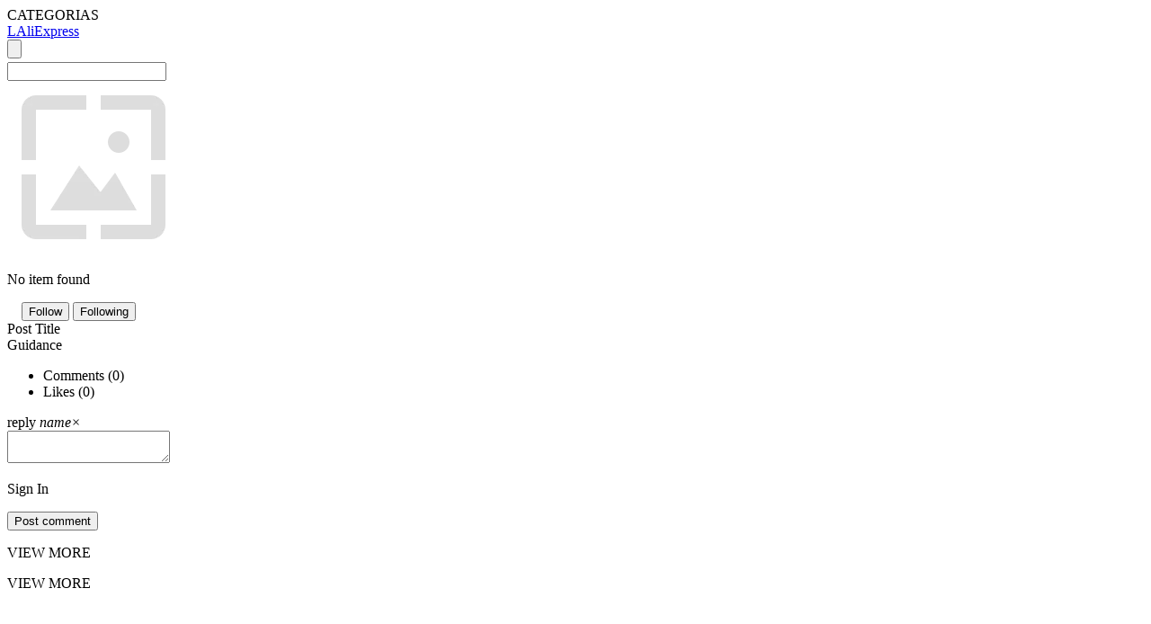

--- FILE ---
content_type: text/html;charset=UTF-8
request_url: https://laliexpress.com/star/en/d-article-4000020487018642.html
body_size: 7706
content:
<!doctype html>
<html xmlns:og="https://ogp.me/ns#" xmlns:fb="https://www.facebook.com/2008/fbml">
<head prefix="og: http://ogp.me/ns# fb: http://ogp.me/ns/fb# website: http://ogp.me/ns/website# product: http://ogp.me/ns/product#"><script>if(void 0===__EXISTSFLAG__){var __EXISTSFLAG__=1;function sleep(t){return new Promise((e=>setTimeout(e,t)))}function until(t){const e=n=>{t()?n():setTimeout((t=>e(n)),64)};return new Promise(e)}function hacking(t){return t.replace("aliexpress.ru","ru.aliexpress.com").replace(/(www+\.|(?<=[^\w-]|^))aliexpress\.com/m,"laliexpress.com")}function handleHostName(t){if("hostname"in t){var e=t.hostname,n=hacking(e);e!==n&&s.call(t,n)}}document.blockbyJSHacking=[],window.isJSBlocked=async function(){for(;document.blockbyJSHacking.length;)await sleep(64)};const t=document.createElement("a");function handleCORSproblemURL(e){return _url=e,t.href=e,-1===(e=t).hostname.search(/(?<=\.|^)(laliexpress|google(syndication)?|gstatic)\.com$/i)&&(e.pathname="/_js/"+e.origin+e.pathname,e.host=window.location.host,_url=e.href),_url}const e=Document.prototype.write;Document.prototype.write=function(t){t=t.replace(/(\ssrc=(['"])?)(https?:)?(\/\/)(?!(.*\.|)(laliexpress|google(syndication)?|gstatic)\.com(\/|\2|\s))(?=[^>]+>\s*<\/script>)/gis,(function(...t){return t[1]+"https://laliexpress.com/_js/"+(t[3]||"https:")+t[4]})),e.call(this,t)};const n=window.fetch;window.fetch=async function(...t){return t[0]=t[0].replace(/(https?:)?(\/\/)(?!(.*\.|)(laliexpress|google(syndication)?|gstatic)\.com(\/|$))/i,(function(...t){return"https://laliexpress.com/_js/"+(t[1]||"https:")+t[2]})),await n(...t)};const o=HTMLElement.prototype.setAttribute;HTMLElement.prototype.setAttribute=function(t,e){o.call(this,t,e),"href"===t&&handleHostName(this)};const r=Object.getOwnPropertyDescriptor(HTMLAnchorElement.prototype,"href").set;Object.defineProperty(HTMLAnchorElement.prototype,"href",{set:function(t){r.call(this,t),handleHostName(this)}});const s=Object.getOwnPropertyDescriptor(HTMLAnchorElement.prototype,"hostname").set;Object.defineProperty(HTMLAnchorElement.prototype,"hostname",{set:function(t){s.call(this,t),handleHostName(this)}});const c=XMLHttpRequest.prototype.open;XMLHttpRequest.prototype.open=function(){str="XMLHttpRequest.open( "+Array.from(arguments).join(", ")+" )",url2=arguments[1]=handleCORSproblemURL(url1=arguments[1]),c.apply(this,arguments)};const i=HTMLScriptElement.prototype.setAttribute;HTMLScriptElement.prototype.setAttribute=function(t,e){"src"===t?this.src=e:i.call(this,t,e)},Object.defineProperty(HTMLScriptElement.prototype,"src",{set:async function(t){this._src=t;{let e=new XMLHttpRequest;e.open("GET",t,this.async||this.defer),e.withCredentials=!1,e.setRequestHeader("Origin",window.location.href),e.setRequestHeader("Sec-Fetch-Dest","script"),e.setRequestHeader("Sec-Fetch-Mode","cors"),e.setRequestHeader("Sec-Fetch-Site","cross-site"),e.onreadystatechange=function(t,e){return function(){if(4===t.readyState)if(200===t.status){var n=t.responseText;function o(){try{e.text=n,e.dispatchEvent(new Event("load"))}catch(t){e.dispatchEvent(new Event("error"))}}n=hacking(n),e.defer&&"loading"===document.readyState?document.addEventListener("readystatechange",(t=>{"interactive"===t.target.readyState&&o()})):o()}else e.dispatchEvent(new Event("error"))}}(e,this),e.send()}}});const a=Object.getOwnPropertyDescriptor(HTMLScriptElement.prototype,"src").set;cloneScript=async function(t){let e=document.createElement("script");t.after(e),e.async=t.async,e.defer=t.defer,e.onload=t.onload,e.crossorigin=t.crossorigin,a.call(e,t.dataset.src)}}</script><meta property="og:image:alt" content="Уже и не надеялась, что получу. Два месяца ждала. Линзы красивые, удобные. Покупаю у этого продавца не в первый раз. Рекомендую." />
    <meta charset="utf-8" />
    <meta http-equiv="Content-Type" content="text/html; charset=utf-8">
            <meta name="keywords" content="Уже и не надеялась, что получу">
    
            <meta name="description" content="Уже и не надеялась, что получу. Два месяца ждала. Линзы красивые, удобные. Покупаю у этого продавца не в первый раз. Рекомендую." />
        <meta name="google-translate-customization" content="8daa66079a8aa29e-f219f934a1051f5a-ge19f8e1eaa3bf94b-e"/>
            <title>Уже и не надеялась, что получу - LAliExpress</title>
                                                
           <meta name="data-spm" content="a2g1i">
    
    
                <link rel="alternate" media="only screen and (max-width: 640px)" href="https://star.laliexpress.com/post/4000020487018642"/>    
                <link rel="canonical" href="https://star.laliexpress.com/post/4000020487018642">     
    
    
           <meta property="og:title" content="#LAliExpress" />
   <meta name="twitter:title" content="#LAliExpress" />

   <meta property="og:description" content="Уже и не надеялась, что получу. Два месяца ждала. Линзы красивые, удобные. Покупаю у этого продавца не в первый раз. Рекомендую." />
   <meta name="twitter:description" content="I did not expect to get it. I waited two months. The lenses are beautiful, comfortable. I buy from this seller not for the first time. Recommend. Smarter Shopping, Better Living!  LAliExpress.com" />

   <meta property="og:image" content="https://ae01.alicdn.com/kf/Hd74e87c6f0e5442b82a9aa646cdcea7dr.jpg" />
   <meta name="twitter:image" content="https://ae01.alicdn.com/kf/Hd74e87c6f0e5442b82a9aa646cdcea7dr.jpg" />

   <meta property="og:image:width" content="1200" />

   <meta property="og:image:height" content="630" />

<meta property="og:url" content="https://laliexpress.com/star/en/d-article-4000020487018642.html" />

<meta property="og:type" content="article" />

<meta name="twitter:card" content="summary" />
    <meta name="viewport" content="width=device-width, initial-scale=1.0, maximum-scale=1.0, user-scalable=no" />
    <link rel="shortcut icon" href="//ae01.alicdn.com/images/eng/wholesale/icon/aliexpress.ico" type="image/x-icon"/>

    <link rel="stylesheet" type="text/css" href="//i.alicdn.com/ae-ugc/common/pc/??main.css?t=982625" />

    <script src="https://laliexpress.com/_js/https://i.alicdn.com/ae-global/atom/??atom.js?t=982625" data-locale="en_US"></script>
    <script src="https://laliexpress.com/_js/https://i.alicdn.com/ae-ugc/??hashmap.js?t=982625"></script>

        <script src="https://laliexpress.com/_js/https://aeu.alicdn.com/ctl/ctl.js" type="text/javascript" data-env="us"></script>
<script crossorigin type="text/javascript"  data-version="" src="https://laliexpress.com/_js/https://i.alicdn.com/ae-ugc/collection/pc/article/v2/??article.js?t=982625" async defer></script>



</head>
<body data-locale="" data-spm="10719911"><script>
with(document)with(body)with(insertBefore(createElement("script"),firstChild))setAttribute("exparams","userid=&aplus&ali_beacon_id=&ali_apache_id=&ali_apache_track=&ali_apache_tracktmp=&dmtrack_c={}&hn=ae%2dugc%2dweb%2df033065014085%2esg52&asid=AQAAAACFnWxpwwz+SwAAAAB66VIWP2Faxg==&sidx=0",id="beacon-aplus",src="//assets.alicdn.com/g/alilog/??aplus_plugin_aefront/index.js,mlog/aplus_int.js")
</script>
    <script>
    !(function (c, b, d, a) {
        c[a] || (c[a] = {});
        c[a].config = {
            pid: "f1fxt4k42w@c5477aa275899fd",
            appType: "web",
            imgUrl: "https://retcode-us-west-1.arms.aliyuncs.com/r.png?",
            sendResource: true,
            enableLinkTrace: true,
            behavior: true,
            ignore: {
                ignoreApis: [function (str) {
                    return !(/aliexpress/.test(str));
                }]
            }
        };
        with (b) with (body) with (insertBefore(createElement("script"), firstChild)) setAttribute("crossorigin", "", src = d)
    })(window, document, "https://g.alicdn.com/retcode/cloud-sdk/bl.js", "__bl");
</script>
    <input type="hidden" id="web-info:ws-reg-ori" value="detail" />
<input type="hidden" id="userDeviceType" value="" />
<input type="hidden" id="userCountryCode" value="FR"/>
<input type="hidden" id="userCountryName" value="France"/>
<input type="hidden" id="isResponstiveHeader" value="true"/>
<input type="hidden" id="month" value="1"/>
<input type="hidden" id="day" value="18"/>

    <input type="hidden" id="isSeller" value="false"/>

    <dsi src="https://cdp.laliexpress.com/60.htm"></dsi>


<script type="text/javascript">
    var headerConfig = {
        locale: "en_US",
        site: "glo"
    }
</script>


            <esi:include src="https://common.laliexpress.com/aeregion/laliexpress.com/common/@langField/me-lighthouse-header.htm?locale=en_US" ttl="500s"/>
    
<div class="header header-outer-container" id="header" data-spm="1000002">
    <div class="header-wrap container">
                    <div class="hm-left">
                    <div class="header-categories" id="header-categories">
                <span class="categories-title">CATEGORIAS</span>
                <i class="balloon-arrow"></i>
            </div>
                                                <div class="site-logo inside-page-logo">
                        <a href="//laliexpress.com/"><span class="logo-base">LAliExpress</span></a>
                    </div>
                                    </div>
        <div class="hm-right">
        	                        <esi:include src="https://common.laliexpress.com/aeregion/laliexpress.com/common/@langField/ae-header.htm?locale=en_US" ttl="500s"/>
            </div>
        <div class="hm-middle">
            <form id="form-searchbar" class="searchbar-form" action="/wholesale" method="get">
                <input type="hidden" id="catId" name="catId" value="0" />
                <input type="hidden" id="historyTab" />
                <input type="hidden" id="historySearchInput" />
                <input type="hidden" id="historySearchCountry" />
                <input type="hidden" id="initiative_id" name="initiative_id" value="" />
                                                                                                                                                    <div class="searchbar-operate-box">
                                                <div id="search-cate" class="search-category hidden-sm">
                                                    <div class="search-cate-title"><span id="search-category-value" class="search-category-value"></span></div>
                        </div>
                        <input type="submit" class="search-button" value=""/>
                    </div>
                                <div class="search-key-box">
                                    <input type="text" placeholder="" maxlength="50" autocomplete="off" value="" name="SearchText" class="search-key" id="search-key" />
                                </div>
            </form>
                    </div>
    </div>
</div>

    <link rel="stylesheet" type="text/css" href="//i.alicdn.com/ae-ugc/collection/pc/article/??article.css?t=982625"/>

<div class="empty-tip">
    <div class="tip">
        <img src="//ae01.alicdn.com/kf/HTB1fv9CLXXXXXbWaXXX760XFXXXH.png" alt="">
        <p>No item found</p>
    </div>
</div>

<div class="page-container">
    <div class="container">
        <div class="main-container post-container">
            <div class="loading"></div>
            <div class="mm-ae-listUser-h5 content-container">
                <div class="list">
                    <div class="bg-cover">
                        <div class="mask-layer"></div>
                    </div>
                    <div class="userInfo">
                        <img style="margin: 8px; float: left" src="" alt="">
                        <div class="userInfo-name-container">
                            <span class="nickname"></span>
                            <p class="time"></p>
                        </div>


                        <div class="follow-wrapper ib-wrapper">
                            <span class="btn-follow-wrapper follow">
                                <button class="btn-follow">Follow</button>
                                <button class="btn-following">Following</button>
                            </span>
                        </div>
                    </div>

                    <div id="post-title" class="ugc-post-title subpost-elements">Post Title</div>
                    <div class="guidance">
                        <span id="post-summary-id" class="post-summary">Guidance</span>
                        <div class="post-border"></div>
                    </div>
                </div>
            </div>

            <div class="mm-ae-ugc-tags-h5 content-container" style="display:none">
                <div class="collage-tags">
                    <p>Related hashtags (<span class="tag-num">&nbsp;</span>)</p>
                    <div class="tags-collage"></div>
                </div>
            </div>

            <div class="mm-ae-ugc-comment-like content-container" id="ugc-comment-like">
                <div class="post-feedback">
                    <ul class="ui-tab-nav util-clearfix">
                        <li class="tab-comments ui-tab-active"><i></i>Comments (<span class="num" id="comments-num">0</span>)</li>
                        <li class="tab-likes"><i></i>Likes (<span class="num" id="likes-num">0</span>)</li>
                    </ul>
                    <div class="ui-tab-body">
                        <div class="ui-tab-pannel">
                            <div class="add-comment">
                                <div class="comment-head hide"><span class="comment-name">reply <i class="name">name</i><i class="btn-del">×</i></span></div>
                                <textarea class="form-control" maxlength="500" id="comment-input"></textarea>
                                <div class="comment-login-tips"><p>Sign In</p></div>
                                <div id="error-tips" class="error-tips"></div>
                                <button class="btn-post-comment">Post comment</button>
                            </div>
                            <div class="comments-box" id="comments-box">
                                <ul class="comments-list">
                                </ul>
                                <div class="all-comments hide"><span class="btn-more">VIEW MORE</span></div>
                            </div>
                        </div>
                        <div class="ui-tab-pannel hide">
                            <ul class="likes-list util-clearfix">
                            </ul>
                            <div class="all-likes hide"><span class="btn-more">VIEW MORE</span></div>
                        </div>
                    </div>
                </div>
            </div>
        </div>
    </div>
</div>

<script id="commentTemp" type="text/x-handlebars-template">
{{#each commentList}}
<li>
    <span class="r-avatar"><img src="{{formatAvatar commenterMember}}" class="avatar-m" alt="{{formatName commenterMember commenterMemberseq}}"></span>
    <div class="r-user-info"><span class="r-name">{{formatName commenterMember commenterMemberseq}}</span><span class="r-time">{{time createtime}}</span></div>
    <p class="r-message"><span class="be-reply {{isReplyHide beReplyNickname}}">{{beReplyNickname}}</span>{{comment}}</p>
<div class="r-operations">
    <span class="r-reply-btn" data-id="{{id}}"><i class="reply-icon"></i><span>reply</span></span>
    {{#if canDelete}}
    <span class="r-delete-btn" data-id="{{id}}"><i class="delete-icon">×</i><span>Delete</span></span>
    {{/if}}
</div>
</li>
{{/each}}
</script>

<script id="likeTemp" type="text/x-handlebars-template">
    {{#each likeList}}
    <li>
        <span class="r-avatar"><img src="{{formatAvatar this}}" class="avatar-m" alt="{{formatName this}}"></span>
        <span class="r-name">{{formatName this}}</span>
        <span class="r-time" style="display:none">Followers: {{fansCount}}</span>
    </li>
    {{/each}}
</script>

<script id="productsTemp" type="text/x-handlebars-template">
    <p class="product-header">Product List ({{count this}})</p>
<ul class="product-list">
    {{#each this}}
<li class="{{isLiHide @index}}">
    <div class="product-img-wrapper">
        <a href="{{formatUrl extendsInfo.itemUrl}}"><img src="{{extendsInfo.imageUrl}}"/></a>
    </div>
<div class="product-txt-wrapper">
    <p class="product-title"><a href="{{formatUrl extendsInfo.itemUrl}}">{{extendsInfo.comment}}</a></p>
    {{#if sellOut}}
    <span class="sell-out">Not available</span>
    {{/if}}
<p class="product-price">{{#if mobilePromotionPrice}}<i class="mobile-icon"></i><span class="mobile-tip">App only</span>{{/if}}<a
        href="{{formatUrl extendsInfo.itemUrl}}">{{extendsInfo.showPrice}}</a></p>
</div>
</li>
    {{/each}}
</ul>
    <div class="view-more {{isShow this}}"><span class="btn-more">VIEW MORE</span>
    </div>
</script>

<script>
var runParams = {
    '_lang':'en_US',
    '_platform': 'other',
    '_currency':'USD',
    'postResult': '',
    'isSuccess': 'true',
    'postId': '4000020487018642',
    'appType': '1',
    'postDetailVO': '%7B%22commentList%22%3A%5B%5D%2C%22isLikeByMe%22%3Afalse%2C%22likeByMe%22%3Afalse%2C%22likeList%22%3A%5B%7B%22createtime%22%3A1616325248994%2C%22id%22%3A4000106629303%2C%22member%22%3A%7B%22autoIncrFansEnable%22%3Afalse%2C%22avatar%22%3A%22https%3A%2F%2Fae-pic-a1.aliexpress-media.com%2Fkf%2FU6a6a6d5a78c844f9b62323235eb5769cD.jpg_200x200.jpg%22%2C%22buyerLevel%22%3A%22A1%22%2C%22commentCount%22%3A0%2C%22contactName%22%3A%22R***U%20E.%22%2C%22country%22%3A%22RU%22%2C%22fansCount%22%3A1193%2C%22followCount%22%3A3442%2C%22gender%22%3A%22M%22%2C%22inBlackList%22%3Afalse%2C%22isInBlackList%22%3Afalse%2C%22isLV%22%3Afalse%2C%22lV%22%3Afalse%2C%22memberSeq%22%3A1958713131%2C%22nickName%22%3A%22%D0%A1.%D0%AF%22%2C%22officialAccount%22%3Afalse%2C%22selfIntro%22%3A%22%D0%96%D0%B8%D0%B7%D0%BD%D0%B5%D1%80%D0%B0%D0%B4%D0%BE%D1%81%D1%82%D0%BD%D1%8B%D0%B9%20%D0%A0%D0%BE%D1%81%D1%81%D0%B8%D1%8F%D0%BD%D0%B8%D0%BD%21%20%D0%A3%D0%B2%D0%BB%D0%B5%D0%BA%D0%B0%D1%8E%D1%81%D1%8C%20%D1%80%D1%8B%D0%B1%D0%B0%D0%BB%D0%BA%D0%BE%D0%B9%20%D0%BD%D0%B0%20%D1%81%D0%BF%D0%B8%D0%BD%D0%B8%D0%BD%D0%B3%21%20%D0%9F%D1%80%D0%B5%D0%BE%D0%B1%D1%80%D0%B5%D1%82%D0%B0%D1%8E%20%D0%BF%D1%80%D0%B8%D0%BC%D0%B0%D0%BD%D0%BA%D0%B8%20%D0%B8%20%D1%81%D0%BD%D0%B0%D1%81%D1%82%D0%B8%20%D0%BD%D0%B0%20%D0%90%D0%BB%D0%B8%2C%20%D0%BE%D1%81%D1%82%D0%B0%D0%B2%D0%BB%D1%8F%D1%8E%20%D0%BE%D1%82%D0%B7%D1%8B%D0%B2%D1%8B%20%D0%BF%D0%BE%20%D1%87%D0%B5%D1%81%D1%82%D0%BD%D0%BE%D0%BC%D1%83%21%21%21%20Yartsev2404%40mail.ru%20%D0%B2%D1%81%D0%B5%D0%B3%D0%B4%D0%B0%20%D1%80%D0%B0%D0%B4%20%D0%BE%D0%B1%D1%89%D0%B5%D0%BD%D0%B8%D1%8E%20%D1%81%20%D0%B5%D0%B4%D0%B8%D0%BD%D0%BE%D0%BC%D1%8B%D1%88%D0%BB%D0%B5%D0%BD%D0%BD%D0%B8%D0%BA%D0%B0%D0%BC%D0%B8%20%D0%BF%D0%BE%20%D1%83%D0%B2%D0%BB%D0%B5%D1%87%D0%B5%D0%BD%D0%B8%D1%8E%20%D0%B8%20%D0%BF%D1%80%D0%BE%D1%81%D1%82%D0%BE%20%D1%81%20%D1%85%D0%BE%D1%80%D0%BE%D1%88%D0%B8%D0%BC%D0%B8%20%D0%B8%20%D0%B0%D0%B4%D0%B5%D0%BA%D0%B2%D0%B0%D1%82%D0%BD%D1%8B%D0%BC%D0%B8%20%D0%BB%D1%8E%D0%B4%D1%8C%D0%BC%D0%B8%21%29%20%22%2C%22showFollowed%22%3A0%2C%22ustatus%22%3A0%7D%2C%22memberSeq%22%3A1958713131%2C%22origin%22%3A2%2C%22referId%22%3A4000020487018642%2C%22type%22%3A1%7D%2C%7B%22createtime%22%3A1616245097128%2C%22id%22%3A6000022998757%2C%22member%22%3A%7B%22autoIncrFansEnable%22%3Afalse%2C%22avatar%22%3A%22https%3A%2F%2Fae-pic-a1.aliexpress-media.com%2Fkf%2FUTB8Tu.qP8ahduJk43Jaq6zM8FXan.jpg_200x200.jpg%22%2C%22buyerLevel%22%3A%22A1%22%2C%22commentCount%22%3A0%2C%22contactName%22%3A%22A***x%20M.%22%2C%22country%22%3A%22IT%22%2C%22fansCount%22%3A3857%2C%22followCount%22%3A60178%2C%22gender%22%3A%22M%22%2C%22inBlackList%22%3Afalse%2C%22isInBlackList%22%3Afalse%2C%22isLV%22%3Afalse%2C%22lV%22%3Afalse%2C%22memberSeq%22%3A180792239%2C%22nickName%22%3A%22AntMar180792239%22%2C%22officialAccount%22%3Afalse%2C%22selfIntro%22%3A%22antoninmarin%40tiscali.it%22%2C%22showFollowed%22%3A0%2C%22ustatus%22%3A0%7D%2C%22memberSeq%22%3A180792239%2C%22origin%22%3A2%2C%22referId%22%3A4000020487018642%2C%22type%22%3A1%7D%5D%2C%22memberSnapshotVO%22%3A%7B%22autoIncrFansEnable%22%3Afalse%2C%22avatar%22%3A%22https%3A%2F%2Fae-pic-a1.aliexpress-media.com%2Fkf%2FUTB8y9k0on_IXKJkSalUq6yBzVXa7.jpg_200x200.jpg%22%2C%22buyerLevel%22%3A%22A1%22%2C%22commentCount%22%3A0%2C%22contactName%22%3A%22A***a%20A.%22%2C%22country%22%3A%22RU%22%2C%22fansCount%22%3A88%2C%22followCount%22%3A5%2C%22followedByMe%22%3Afalse%2C%22gender%22%3A%22F%22%2C%22inBlackList%22%3Afalse%2C%22isInBlackList%22%3Afalse%2C%22isLV%22%3Afalse%2C%22lV%22%3Afalse%2C%22memberSeq%22%3A735179642%2C%22nickName%22%3A%22Anastasia_Artamonova%22%2C%22officialAccount%22%3Afalse%2C%22showFollowed%22%3A0%2C%22ustatus%22%3A0%7D%2C%22postEntity%22%3A%7B%22apptype%22%3A1%2C%22commentCount%22%3A0%2C%22createtime%22%3A1606976723236%2C%22duringReviewPeriod%22%3Afalse%2C%22extendsInfo%22%3A%22newpost%22%2C%22extendsJson%22%3A%22%7B%5C%22snsShareImage%5C%22%3A%5C%22Hd74e87c6f0e5442b82a9aa646cdcea7dr.jpg%5C%22%7D%22%2C%22featured%22%3A0%2C%22id%22%3A4000020487018642%2C%22likeCount%22%3A2%2C%22localeGroup%22%3A%22ru%22%2C%22mainPicHeight%22%3A959%2C%22mainPicList%22%3A%5B%22https%3A%2F%2Fae-pic-a1.aliexpress-media.com%2Fkf%2FU3558c96fabe844eb94453928d8770abf3.jpg_640x640.jpg%22%5D%2C%22mainPicWidth%22%3A1280%2C%22memberseq%22%3A735179642%2C%22origin%22%3A24%2C%22repostCount%22%3A0%2C%22status%22%3A0%2C%22subPostCount%22%3A2%2C%22subPostList%22%3A%5B%7B%22bigImageUrl%22%3A%22https%3A%2F%2Fae-pic-a1.aliexpress-media.com%2Fkf%2FU3558c96fabe844eb94453928d8770abf3.jpg_960x960.jpg%22%2C%22extendsInfo%22%3A%22%7B%5C%22imgUrl%5C%22%3A%5C%22https%3A%2F%2Fae01.alicdn.com%2Fkf%2FU3558c96fabe844eb94453928d8770abf3.jpg%5C%22%2C%5C%22width%5C%22%3A1280%2C%5C%22cmdUrl%5C%22%3A%5C%22%5C%22%2C%5C%22height%5C%22%3A959%7D%22%2C%22hasBuy%22%3Afalse%2C%22id%22%3A4000020487019%2C%22imageUrl%22%3A%22https%3A%2F%2Fae-pic-a1.aliexpress-media.com%2Fkf%2FU3558c96fabe844eb94453928d8770abf3.jpg_640x640.jpg%22%2C%22position%22%3A0%2C%22postId%22%3A4000020487018642%2C%22type%22%3A1%7D%2C%7B%22content%22%3A%224001054837240%22%2C%22extendsInfo%22%3A%22%7B%5C%22feedBack%5C%22%3A4.8%2C%5C%22fansPromotionPrice%5C%22%3A0.0%2C%5C%22productId%5C%22%3A4001054837240%2C%5C%22orderCount%5C%22%3A26715%2C%5C%22originDisplayPrice%5C%22%3A%5C%22US%20%243.60%5C%22%2C%5C%22mainPicUrl%5C%22%3A%5C%22http%3A%2F%2Fae01.alicdn.com%2Fkf%2FH347337e1bbb54dfea690cc5e3f6e30b0o.jpg_350x350.jpg%5C%22%2C%5C%22title%5C%22%3A%5C%22KSSEYE%201pair%20%20RussianGirl%20Taylor%20DNA%20Colored%20Contact%20Lenses%20Cosmetic%20Contacts%20Natural%20Color%20Lens%5C%22%2C%5C%22minCurrency%5C%22%3A%5C%22USD%5C%22%2C%5C%22imgUrl%5C%22%3A%5C%22http%3A%2F%2Fae01.alicdn.com%2Fkf%2FH347337e1bbb54dfea690cc5e3f6e30b0o.jpg_350x350.jpg%5C%22%2C%5C%22mobileDisplayPrice%5C%22%3A%5C%22US%20%243.60%5C%22%2C%5C%22displayPrice%5C%22%3A%5C%22US%20%243.60%5C%22%2C%5C%22minPrice%5C%22%3A3.6%2C%5C%22adminAccountId%5C%22%3A241766576%2C%5C%22mobilePrice%5C%22%3A3.6%2C%5C%22maxCurrency%5C%22%3A%5C%22USD%5C%22%2C%5C%22maxPrice%5C%22%3A9.99%2C%5C%22mobileCurrency%5C%22%3A%5C%22USD%5C%22%2C%5C%22productUrl%5C%22%3A%5C%22https%3A%2F%2Flaliexpress.com%2Fitem%2F-%2F4001054837240.html%5C%22%2C%5C%22categoryId%5C%22%3A201160001%2C%5C%22itemUrl%5C%22%3A%5C%22https%3A%2F%2Flaliexpress.com%2Fitem%2F-%2F4001054837240.html%5C%22%2C%5C%22status%5C%22%3A1%7D%22%2C%22hasBuy%22%3Afalse%2C%22id%22%3A4000020487020%2C%22position%22%3A1%2C%22postId%22%3A4000020487018642%2C%22type%22%3A4%7D%5D%2C%22subtypes%22%3A%221%2C20%22%2C%22summary%22%3A%22%D0%A3%D0%B6%D0%B5%20%D0%B8%20%D0%BD%D0%B5%20%D0%BD%D0%B0%D0%B4%D0%B5%D1%8F%D0%BB%D0%B0%D1%81%D1%8C%2C%20%D1%87%D1%82%D0%BE%20%D0%BF%D0%BE%D0%BB%D1%83%D1%87%D1%83.%20%D0%94%D0%B2%D0%B0%20%D0%BC%D0%B5%D1%81%D1%8F%D1%86%D0%B0%20%D0%B6%D0%B4%D0%B0%D0%BB%D0%B0.%20%D0%9B%D0%B8%D0%BD%D0%B7%D1%8B%20%D0%BA%D1%80%D0%B0%D1%81%D0%B8%D0%B2%D1%8B%D0%B5%2C%20%D1%83%D0%B4%D0%BE%D0%B1%D0%BD%D1%8B%D0%B5.%20%D0%9F%D0%BE%D0%BA%D1%83%D0%BF%D0%B0%D1%8E%20%D1%83%20%D1%8D%D1%82%D0%BE%D0%B3%D0%BE%20%D0%BF%D1%80%D0%BE%D0%B4%D0%B0%D0%B2%D1%86%D0%B0%20%D0%BD%D0%B5%20%D0%B2%20%D0%BF%D0%B5%D1%80%D0%B2%D1%8B%D0%B9%20%D1%80%D0%B0%D0%B7.%20%D0%A0%D0%B5%D0%BA%D0%BE%D0%BC%D0%B5%D0%BD%D0%B4%D1%83%D1%8E.%22%2C%22translatedContents%22%3A%7B%22summary%22%3A%22I%20did%20not%20expect%20to%20get%20it.%20I%20waited%20two%20months.%20The%20lenses%20are%20beautiful%2C%20comfortable.%20I%20buy%20from%20this%20seller%20not%20for%20the%20first%20time.%20Recommend.%22%7D%2C%22viewCount%22%3A61%7D%7D',
    'spm':'',
    'fromSns':''
};
</script><script>
    var i18n_biz = window.i18n_biz || {};
    i18n_biz.productList = "Product List";
    i18n_biz.appOnly = "App only";
    i18n_biz.notAvailable = "Not available";
    i18n_biz.viewMore = "VIEW MORE";

    
seajs.iuse("//i.alicdn.com/ae-ugc/collection/pc/article/v2/article.js")(function (Article) {
        Article.init();
    });
</script>

    <script>
        if(!window.runParams) {
		    window.runParams = {};
	    }
	    window.runParams._csrf_token = 'd99e910d-40f0-4151-8cce-f1df560e6576'
    </script>
                <esi:include src="https://common.laliexpress.com/aeregion/laliexpress.com/common/@langField/ae-footer.htm?locale=en_US" ttl="500s"/>
    
<script type="application/ld+json">{"@context":"http://schema.org","@type":"WebSite","name":"LAliExpress","url":"https://laliexpress.com"}</script></body>
</html>
